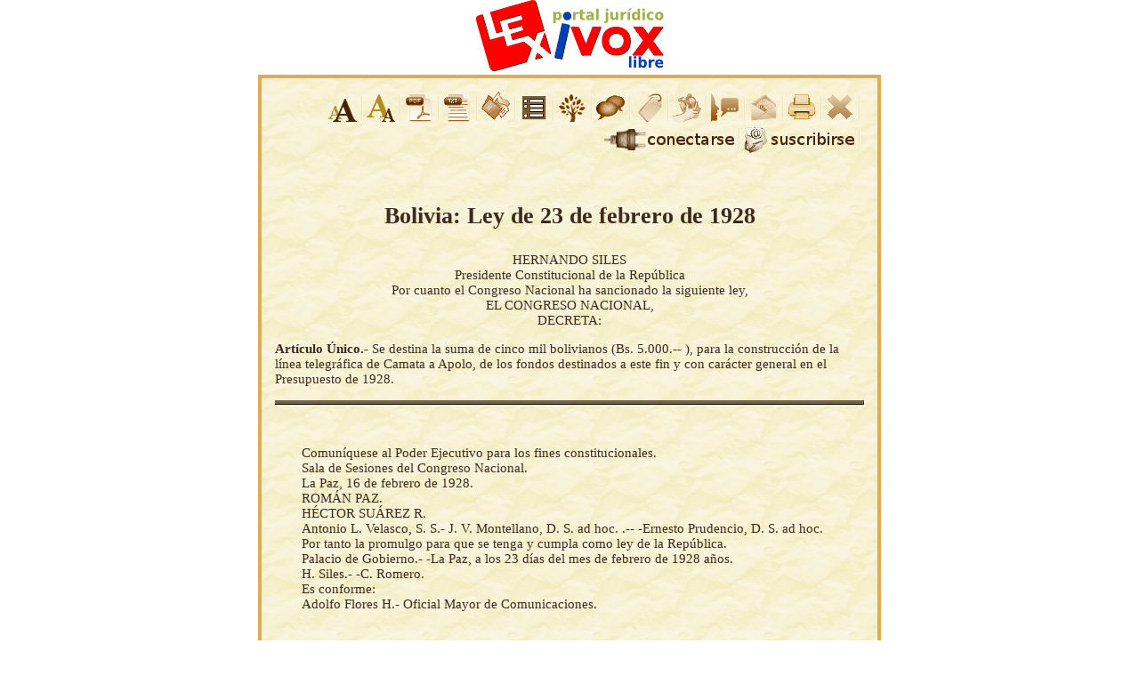

--- FILE ---
content_type: text/html;charset=UTF-8
request_url: https://www.lexivox.org/norms/BO-L-19280223-4.xhtml
body_size: 17727
content:
<?xml version="1.0" encoding="utf-8"?>
<!DOCTYPE html PUBLIC "-//W3C//DTD XHTML 1.0 Strict//EN" "https://www.w3.org/TR/xhtml1/DTD/xhtml1-strict.dtd">
<html xmlns="https://www.w3.org/1999/xhtml" xml:lang="es" lang="es"><head> <meta name="viewport" content="width=device-width, initial-scale=1.0"><style>.text-icons a.online{display:inline}.text-icons a.js{display:none}</style><meta https-equiv="Content-Type" content="text/html; charset=utf-8"/><title>Bolivia: Ley de 23 de febrero de 1928</title><meta name="google-site-verification" content="U4TsqPuMdv-8Yv67IbDoDvV8FAtemSUhHlAwngnlw6s"/><meta name="title" content="Bolivia: Ley de 23 de febrero de 1928"/><meta name="description" content="Telégrafos.- Destínase Bs. 5.000.-- para la construcción de la línea de Camata a Apolo (La Paz).."/><meta name="keywords" content="Ley, febrero/1928"/><meta name="xslt" content="1"/><meta name="author" content="DeveNet S.R.L./LexiVox"/><meta name="dcmi_identifier" content="BO-L-19280223-4"/><meta https-equiv="Content-Language" content="es"/><link rel="icon" type="image/ico" href="https://www.lexivox.org/favicon.ico"/><style type="text/css">body{font-family:serif;font-size:.96em;background-color:#fff;color:#3d2a1f;padding:0;margin:0}div.margen{max-width:700px;margin:auto}a{color:#2440e8;font-weight:normal}.online{display:none}div.fondo{margin:0;border:4px solid #dfac53;background-image:url([data-uri])}div.norma{margin:1em}div.norma img{display:block;text-align:center;max-width:100%}img{border:0}div.cierre{margin:2em;padding-top:12pt;text-align:justify}h1,h2,h3,h4,h5,h6,h7{font-family:serif;font-weight:bold;text-align:center;margin-left:10%;margin-right:10%}h1{font-size:1.7em;margin-top:2em;margin-bottom:1em}h2{font-size:1.5em;margin-top:2em}h3{font-size:1.4em;margin-top:1.5em}h4{font-size:1.3em;margin-top:1em}h5{font-size:1.2em;margin-top:1em}h6{font-size:1.1em;margin-top:1em}h7{font-size:1em;margin-top:1em}big{text-align:center}.strong{font-weight:bold}div.norma{overflow:hidden}table.border1{overflow:hidden;border:1px solid #000}hr{border-color:#c2b383 #000 #000;border-width:4px 1px 1px 0}blockquote{font-style:italic}table{padding:.2em 0;border-collapse:separate;border-spacing:.5em .2em;text-align:center;margin:1em auto;border:1px solid #080;border-width:2px 0;width:100%}th{border-bottom:1px solid #000;text-align:center;font-size:.8em;font-family:sans-serif;font-weight:bold;color:#000}td{font-size:.8em;font-family:sans-serif;background-color:#f6f4d7;text-align:left;border:1px solid #ccc;border-color:#ffc #ddd #ddd #fff}td.numeric{text-align:right;white-space:nowrap}.toc h1,.toc h2,.toc h3,.toc h4,.toc h5,.toc h6,.toc h7{font-size:.96em;margin:0;text-align:left}.toc h1{margin-left:0}.toc h2{margin-left:2em}.toc h3{margin-left:4em}.toc h4{margin-left:6em}.toc h5{margin-left:8em}.toc h6{margin-left:10em}.toc h7{margin-left:12em}ol.n{list-style-type:decimal}ol.a{list-style-type:lower-alpha}ol.i{list-style-type:lower-roman}ol.A{list-style-type:upper-alpha}ol.I{list-style-type:upper-roman}p.logo{margin:0;text-align:center}p.logo img{display:inline}div.actions{font-family:sans-serif;font-size:.75em;background-color:#fdfdf2;color:#1a1a1a;border:1px solid #c5c5c5;margin:1em 1em 1em 270px;padding:.4em}.actions p{margin:0}p.icons{text-align:right;margin:0}p.icons img{display:inline}.close-action{position:absolute;right:0}hr.PAGE-BREAK{border:0;border-top:1px solid #ccc}p.disclaimer{color:#7c5138;font-size:.8em;margin:0 2em 0 4em}.opciones{text-align:right}.opciones{text-align:right}.opciones img{border:1px solid #eee;display:inline}p.text-icons{text-align:right;margin:0}p.text-icons img{display:inline}p.text-icons a{text-decoration:none}p.text-icons a:hover img{background-color:#f1daaf}p.text-icons a.tooltip i{display:none;padding:.5em;margin-left:16px;margin-top:32px;width:130px;font-family:sans;font-size:10pt;border:1px solid #ccc;background-color:#400;color:#fff;font-style:normal;text-align:center}a.js{display:none}p.text-icons a.tooltip:hover i{display:inline;position:absolute}#normTxtId{font-size:15px}div.center{text-align:center}@media print{.NOPRINT{display:none}#normTxtId{font-size:10pt;text-align:justify}}.border1 td[colspan="5"]{text-overflow:ellipsis;overflow:hidden}</style><script type="text/javascript">//<![CDATA[
var _gaq=_gaq||[];_gaq.push(['_setAccount','UA-20118280-1']);_gaq.push(['_trackPageview']);(function(){var ga=document.createElement('script');ga.type='text/javascript';ga.async=true;ga.src=('httpss:'==document.location.protocol?'httpss://ssl':'https://www')+'.google-analytics.com/ga.js';var s=document.getElementsByTagName('script')[0];s.parentNode.insertBefore(ga,s);})();window.onload=init;var SITE_BASE="https://www.lexivox.org/";var normFontSize=15;if(typeof lextop=='undefined')var lextop=Object();if(typeof document.getElementsByClassName=='undefined')document.getElementsByClassName=function(cl){var retnode=[];var myclass=new RegExp('\\b'+cl+'\\b');var elem=this.getElementsByTagName('*');for(var i=0;i<elem.length;i++){var classes=elem[i].className;if(myclass.test(classes))retnode.push(elem[i]);}return retnode;};var sessionId=getSessionJS();var session=sessionId!="";function init(){allIcons=document.getElementsByClassName('js');for(var i=0;i<allIcons.length;i++)allIcons[i].style.display='inline';if(session)document.getElementById('unconnect').style.display='none';}function verNorma(id,type,verifySession){if(verifySession&&!session){alert("Para ver la norma en este formato debe estar suscrito a la comunidad de Lexivox. La suscripción es gratuita.");return;}var left=window.screenX+18;var top=window.screenY+18;var windowName="lextop.w"+id.replace(/[/_-]+/g,"");if(type==null)type="xhtml";eval("var noexist = "+windowName+" == undefined || "+windowName+".closed;");if(noexist||type!="xhtml"){filename=SITE_BASE;if(session)filename+=sessionId+"/";filename+="norms/"+id+"."+type;newWindow=window.open(filename,id,"width=800, height=600, top="+top+", left="+left+", toolbar=0,location=0,directories=0,status=0,"+"menubar=0,scrollbars=1,resizable=1");if(type=="xhtml")eval(windowName+" = newWindow;"+windowName+".lextop = lextop;");}else{if(fromOpener)window.close();eval(windowName+".focus();");}return false;}function getSessionJS(){var uriObj=window.location;var reg=new RegExp("/([0-9A-Za-z]{32})/");var m=reg.exec(uriObj.pathname);if(m)return m[1];return"";}function gotoJs(fileName,id,verifySession){sesid=sessionId;if(session)sesid+="/";else if(verifySession){alert("Para realizar esta acción debe estar suscrito a la comunidad de Lexivox. La suscripción es gratuita.");return false;}var newId=id.replace(/[/_-]+/g,"");uri=SITE_BASE+sesid+fileName;var left=window.screenX+48;var top=window.screenY+48;window.open(uri,"","width=600, height=600, top="+top+", left="+left+", toolbar=0,location=0,directories=0,status=0,menubar=0,scrollbars=1,resizable=1");return false;}function increaseSize(){normFontSize++;document.getElementById('normTxtId').style.fontSize=normFontSize+'px';return false;}function decreaseSize(){normFontSize--;document.getElementById('normTxtId').style.fontSize=normFontSize+'px';return false;}function jump(uri){if(uri==null)uri=window.location.href;window.location=SITE_BASE+"connect.php?uri="+uri;}
//]]></script></head><body><div class="margen"><div class="center"><p class="logo"><a href="https://www.lexivox.org" name="top" id="top"><img src="[data-uri]" longdesc="https://www.lexivox.org/images/lexivox.png" alt="Lexivox, portal jurídico libre"/></a></p></div><div class="fondo"><div class="norma" id="normTxtId"><div class="center"><div class="NOPRINT"><p class="text-icons"><a class="tooltip js" href="#normText" onclick="increaseSize()"><i>Aumentar el tamaño del texto</i><img src="[data-uri]" longdesc="https://www.lexivox.org//images/icons2012/enlarge.gif" alt=""/><img src="[data-uri]" longdesc="https://www.lexivox.org//images/icons2012/spc.gif" alt=""/></a><a class="tooltip js" href="#normText" onclick="decreaseSize()"><i>Reducir el tamaño del texto</i><img src="[data-uri]" longdesc="https://www.lexivox.org//images/icons2012/reduce.gif" alt=""/><img src="[data-uri]" longdesc="https://www.lexivox.org//images/icons2012/spc.gif" alt=""/></a><a class="tooltip js online" href="#" onclick="return verNorma( 'BO-L-19280223-4', 'pdf', false );"><i>Ver el documento PDF</i><img src="[data-uri]" longdesc="https://www.lexivox.org//images/icons2012/pdf.gif" alt=""/><img src="[data-uri]" longdesc="https://www.lexivox.org//images/icons2012/spc.gif" alt=""/></a><a class="tooltip js online" href="#" onclick="return verNorma( 'BO-L-19280223-4', 'txt', false );"><i>Ver el documento sin formato</i><img src="[data-uri]" longdesc="https://www.lexivox.org//images/icons2012/text.gif" alt=""/><img src="[data-uri]" longdesc="https://www.lexivox.org//images/icons2012/spc.gif" alt=""/></a><a class="tooltip" href="#dcmi"><i>Ficha Técnica</i><img src="[data-uri]" longdesc="https://www.lexivox.org//images/icons2012/dcmi.gif" alt=""/><img src="[data-uri]" longdesc="https://www.lexivox.org//images/icons2012/spc.gif" alt=""/></a><a class="tooltip" href="#toc"><i>Contenido</i><img src="[data-uri]" longdesc="https://www.lexivox.org//images/icons2012/toc.gif" alt=""/><img src="[data-uri]" longdesc="https://www.lexivox.org//images/icons2012/spc.gif" alt=""/></a><a class="tooltip" href="#references"><i>Enlaces con otros documentos</i><img src="[data-uri]" longdesc="https://www.lexivox.org//images/icons2012/link.gif" alt=""/><img src="[data-uri]" longdesc="https://www.lexivox.org//images/icons2012/spc.gif" alt=""/></a><a class="tooltip js online" href="#" onclick="return gotoJs( 'packages/lexml/comentar_norma.php?dcmi_identifier=BO-L-19280223-4', 'BO-L-19280223-4', true );"><i>Comentar el contenido</i><img src="[data-uri]" longdesc="https://www.lexivox.org//images/icons2012/comment.gif" alt=""/><img src="[data-uri]" longdesc="https://www.lexivox.org//images/icons2012/spc.gif" alt=""/></a><a class="tooltip js online" href="#" onclick="return gotoJs( 'packages/lexml/mostrar_etiquetas.php?dcmi_identifier=BO-L-19280223-4#comment_form', 'BO-L-19280223-4', true );"><i>Etiquetar o categorizar la norma</i><img src="[data-uri]" longdesc="https://www.lexivox.org//images/icons2012/tag.gif" alt=""/><img src="[data-uri]" longdesc="https://www.lexivox.org//images/icons2012/spc.gif" alt=""/></a><a class="tooltip js online" href="#" onclick="return gotoJs( 'packages/lexml/mostrar_redes_sociales.php?dcmi_identifier=BO-L-19280223-4&amp;presentation=lexivoxBO-L-19280223-4', 'BO-L-19280223-4', false );"><i>Compartir la norma en las redes sociales</i><img src="[data-uri]" longdesc="https://www.lexivox.org//images/icons2012/share.gif" alt=""/><img src="[data-uri]" longdesc="https://www.lexivox.org//images/icons2012/spc.gif" alt=""/></a><a class="tooltip js online" href="#" onclick="return gotoJs( 'packages/lexml/sugerir_norma.php?dcmi_identifier=BO-L-19280223-4', 'BO-L-19280223-4', false );"><i>Sugerir mejoras en el documento</i><img src="[data-uri]" longdesc="https://www.lexivox.org//images/icons2012/suggest.gif" alt=""/><img src="[data-uri]" longdesc="https://www.lexivox.org//images/icons2012/spc.gif" alt=""/></a><a class="tooltip js online" href="#" onclick="return gotoJs( 'packages/lexml/enviar_norma.php?dcmi_identifier=BO-L-19280223-4', 'BO-L-19280223-4', false );"><i>Enviar esta norma por correo electrónico</i><img src="[data-uri]" longdesc="https://www.lexivox.org//images/icons2012/send.gif" alt=""/><img src="[data-uri]" longdesc="https://www.lexivox.org//images/icons2012/spc.gif" alt=""/></a><a class="tooltip js" href="#" onclick="if ( window.print ) window.print();return false;"><i>Imprimir la norma</i><img src="[data-uri]" longdesc="https://www.lexivox.org//images/icons2012/print.gif" alt=""/><img src="[data-uri]" longdesc="https://www.lexivox.org//images/icons2012/spc.gif" alt=""/></a><a class="tooltip js" href="#" onclick="window.close(); return false;"><i>Cerrar la ventana</i><img src="[data-uri]" longdesc="https://www.lexivox.org//images/icons2012/close.gif" alt=""/><img src="[data-uri]" longdesc="https://www.lexivox.org//images/icons2012/spc.gif" alt=""/></a></p><p id="unconnect" class="text-icons"><a class="tooltip js" href="#" onclick="jump();"><i>Conectarse al sistema</i><img src="[data-uri]" longdesc="https://www.lexivox.org//images/icons2012/connect.gif" alt=""/><img src="[data-uri]" longdesc="https://www.lexivox.org//images/icons2012/spc.gif" alt=""/></a><a class="tooltip js" href="https://www.lexivox.org/suscripcion.html" onclick="subscribe();" target="_blank"><i>Suscribirse a LexiVox</i><img src="[data-uri]" longdesc="https://www.lexivox.org//images/icons2012/subscribe.gif" alt=""/><img src="[data-uri]" longdesc="https://www.lexivox.org//images/icons2012/spc.gif" alt=""/></a></p></div><h1><a name="norm" id="norm"></a>Bolivia: Ley de 23 de febrero de 1928</h1>
HERNANDO SILES
<br/>Presidente Constitucional de la República
<br/>Por cuanto el Congreso Nacional ha sancionado la siguiente ley,
<br/>EL CONGRESO NACIONAL,
<br/>DECRETA:
</div>
<p><strong>Artículo Único.- </strong>Se destina la suma de cinco mil bolivianos (Bs. 5.000.-- ), para la construcción de la línea telegráfica de Camata a Apolo, de los fondos destinados a este fin y con carácter general en el Presupuesto de 1928.</p>
<hr/><div class="cierre">
Comuníquese al Poder Ejecutivo para los fines constitucionales.
<br/>Sala de Sesiones del Congreso Nacional.
<br/>La Paz, 16 de febrero de 1928.
<br/>ROMÁN PAZ.
<br/>HÉCTOR SUÁREZ R.
<br/>Antonio L. Velasco, S. S.- J. V. Montellano, D. S. ad hoc. .-- -Ernesto Prudencio, D. S. ad hoc.
<br/>Por tanto la promulgo para que se tenga y cumpla como ley de la República.
<br/>Palacio de Gobierno.- -La Paz, a los 23 días del mes de febrero de 1928 años.
<br/>H. Siles.- -C. Romero.
<br/>Es conforme:
<br/>Adolfo Flores H.- Oficial Mayor de Comunicaciones.
</div></div></div><hr class="PAGE-BREAK"/><div class="fondo"><div class="norma"><div class="NOPRINT"><a style="float:right;" href="#top" title="Ir al principio"><img src="[data-uri]" longdesc="https://www.lexivox.org//images/icons2012/gotop.gif"/></a></div><h1><a name="dcmi" id="dcmi"></a>Ficha Técnica (<abbr title="Dublin Core Metadata Iniciative">DCMI</abbr>)</h1><table class="border1"><tr><th>Norma</th><td colspan="5">Bolivia: Ley de 23 de febrero de 1928</td></tr><tr><th>Fecha</th><td>2015-10-22</td><th>Formato</th><td>Text</td><th>Tipo</th><td>L</td></tr><tr><th>Dominio</th><td>Bolivia</td><th>Derechos</th><td>GFDL</td><th>Idioma</th><td>es</td></tr><tr><th>Sumario</th><td colspan="5">Telégrafos.- Destínase Bs. 5.000.-- para la construcción de la línea de Camata a Apolo (La Paz)..</td></tr><tr><th>Keywords</th><td colspan="5">Ley, febrero/1928</td></tr><tr><th>Origen</th><td colspan="5">Legislación Boliviana - Compendio de leyes de 1825-2007, CD elaborado por la biblioteca y el archivo histórico del Honorable Congreso Nacional</td></tr><tr><th>Referencias</th><td colspan="5">1825-1960.lexml</td></tr><tr><th>Creador</th><td colspan="5">ROMÁN PAZ.
HÉCTOR SUÁREZ R.
Adolfo Flores H.- Oficial Mayor de Comunicaciones.</td></tr><tr><th>Contribuidor</th><td colspan="5">DeveNet.net</td></tr><tr><th>Publicador</th><td colspan="5">DeveNet.net</td></tr></table></div></div><hr class="PAGE-BREAK"/><div class="fondo"><div class="norma"><div class="NOPRINT"><a style="float:right;" href="#top" title="Ir al principio"><img src="[data-uri]" longdesc="https://www.lexivox.org//images/icons2012/gotop.gif"/></a></div><h1><a name="references" id="references"></a>Enlaces con otros documentos</h1></div></div><hr class="PAGE-BREAK"/><div class="fondo"><div class="norma"><div class="NOPRINT"><a style="float:right;" href="#top" title="Ir al principio"><img src="[data-uri]" longdesc="https://www.lexivox.org//images/icons2012/gotop.gif"/></a></div><h1><a name="disclaimer" id="disclaimer"></a>Nota importante</h1><p>Lexivox ofrece esta publicación de normas
como una ayuda para facilitar su identificación en la búsqueda
conceptual vía WEB.</p><p>El presente documento, de ninguna manera
puede ser utilizado como una referencia legal, ya que dicha
atribución corresponde a la <strong>Gaceta
Oficial de Bolivia</strong>.</p><p>Lexivox procura mantener el texto original
de la norma; sin embargo, si encuentra modificaciones o
alteraciones con respecto al texto original, sírvase
comunicarnos para corregirlas y lograr una mayor perfección en
nuestras publicaciones.</p><p>Toda sugerencia para mejorar el contenido
de la norma, en cuanto a fidelidad con el original, etiquetas,
metainformación, gráficos o prestaciones del sistema, estamos
interesados en conocerla e implementarla.</p><p>La progresiva mejora en la calidad de
Lexivox, es un asunto de la comunidad. Los resultados, son de
uso y beneficio de la comunidad.</p><p><a href="https://www.lexivox.org" title="LexiVox, Portal jurídico de información libre">
LexiVox
</a>
es un <em>Sistema Web de Información</em>
desarrollado utilizando herramientas y aplicaciones de
<strong>software libre</strong>, por
<a href="https://www.devenet.net" title="Devenet, Software para la Internet&quot;">
Devenet SRL
</a>
en el Estado Plurinacional de Bolivia.
</p></div></div><div class="NOPRINT"><hr class="PAGE-BREAK"/><div class="fondo"><div class="norma"><div class="NOPRINT"><a style="float:right;" href="#top" title="Ir al principio"><img src="[data-uri]" longdesc="https://www.lexivox.org//images/icons2012/gotop.gif"/></a></div><h1><a name="toc" id="toc"> </a>Contenido</h1><div class="toc"><h1><a href="#norm">Bolivia: Ley de 23 de febrero de 1928</a></h1>
<h1><a href="#dcmi">Ficha Técnica (DCMI)</a></h1><h1><a href="#references">Enlaces con otros documentos</a></h1><h1><a href="#disclaimer">Nota importante</a></h1></div></div></div></div></div></body></html>
